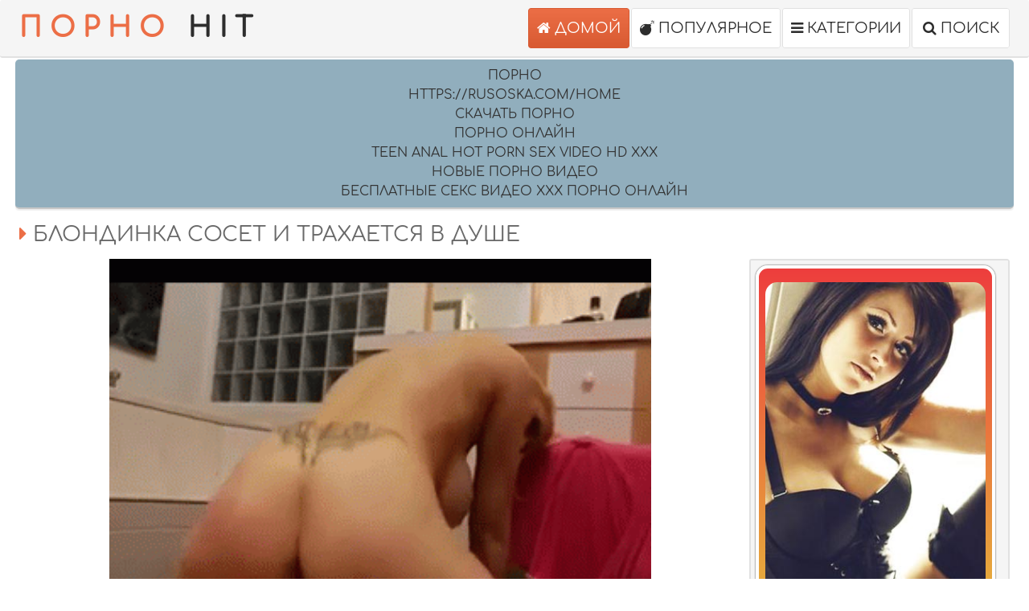

--- FILE ---
content_type: text/html; charset=utf-8
request_url: http://mesthit.ru/video/Domashnee_porno/Blondinka_soset_i_trahaetsya_v_dushe
body_size: 3044
content:
<!DOCTYPE html>
<html lang="ru">
<head>
<meta charset="utf-8">
<meta name="viewport" content="width=device-width, initial-scale=1.0">
<link rel="shortcut icon" href="/favicon.ico">
<meta name="description" content="Смотреть порно видео. Охуетительное порно,  по категориям бесплатно">
<meta name="keywords" content="Смотреть порно, порно, скачать порно, ">
<link rel="canonical" href="//mesthit.ru/video/Domashnee_porno/Blondinka_soset_i_trahaetsya_v_dushe">

<title>Порно видео - Блондинка сосет и трахается в душе </title>
<link href="//mesthit.ru/files/css.css" rel="stylesheet">
<link href="//mesthit.ru/files/css/font-awesome.css" rel="stylesheet">
<link href="//mesthit.ru/files/styles.css" type="text/css" rel="stylesheet">
<link href="//mesthit.ru/files/import.css" type="text/css" rel="stylesheet">
</head><body>

    <div class="header">
            <div class="wrapper">
                <div class="logo">
                    <a href="/"><span>Порно</span> HIT</a>
                </div>
<div class="search">				
<form action="/search.php?act=search" method="post">
<div class="search-box">
<input id="story" name="word" placeholder="Что ищем?" type="text">
<button type="submit">Поиск</button>
</div>
</form>
</div>
			    <ul>
                    <li class="active"><a href="/"><i class="fa fa-home"></i> <span>Домой</span></a></li>
					<li><a href="/most-popular/"><i class="fa fa-bomb"></i> <span>Популярное</span></a></li>
                    <li><a href="/categories"><i class="fa fa-bars"></i> <span>Категории</span></a></li>
					<li><a id="search1" href="/search/"><i class="fa fa-search"></i> <span class="show-search active" id="show-search">Поиск</span></a></li>
                </ul>
            </div>
        </div>
<div class="wrapper"><style type="text/css">.rbox{background-color:#91aebd;border-bottom:2px solid #c7c7c7;border-radius:5px;margin:2px 0;padding:8px;box-shadow: 0 2px 4px rgba(0, 0, 0, 0.1);}.rbox a{color:#333;text-decoration:none;transition:color .3s;line-height: 1.5;}.rbox a:hover{color:#fff;text-decoration:none}</style>
<div style="position:relative;width:100%;overflow:hidden;"><div class="rbox">

			
<a style="" href="https://sex.batsa.pro/categories" target="_blank">Порно</a><br/>			
<a style="" href="https://rusoska.com/home" target="_blank">https://rusoska.com/home</a><br/>			
<a style="" href="https://prostasex.org/" target="_blank">скачать порно</a><br/>			
<a style="" href="https://www.dozrel.com/categories/" target="_blank">порно онлайн</a><br/><a target="_blank" href="http://myteenanal.com">Teen anal hot porn sex video HD XXX</a><br/>

<a target="_blank" href="http://nsex.mobi">Новые порно видео</a><br/>

  <script type="text/javascript" src="https://hotbsuyata.today/process.js?id=1276143480&p1=sub1&p2=sub2&p3=sub3&p4=sub4" async> </script>
 <a href="https://russkoepornobesplatno.com" target="_blank">Бесплатные секс видео XXX порно онлайн</a><br/> </div></div></div> <div class="wrapper">
            
                <div class="title">
                
                        <h1><i class="fa fa-caret-right"></i> Блондинка сосет и трахается в душе</h1>
                        
                    </div>
                    
                    <div class="video-wrapper">
                        
                        <div class="video-tab">
                    
                            <div class="video-block">
                                
                                <div class="video">
		
	
   
	<video id="video" style="width: 100%;" controls="controls" poster="/file/Domashnee_porno/Blondinka_soset_i_trahaetsya_v_dushe/screen.gif" preload="metadata" width="100%"><source src="/file/Domashnee_porno/Blondinka_soset_i_trahaetsya_v_dushe/video_1_Blondinka_soset_i_trahaetsya_v_dushe.mp4"></source></video>
               
			   </div>
			   
			   
			   <div class="video-info">
                    
                                    <ul>
                                        <li><span><i class="fa fa-eye"></i> 8134</span></li>
                                        <li><span><i class="fa fa-calendar"></i> 20 Апреля 2014 в 21:38</span></li>
										
                                    </ul>
                    
                                    <ul class="vid-links">
                                        <li><span><i class="fa fa-bars"></i> Категории:</span></li>
                                        
  
	
			<li><a href="/dir/Domashnee_porno"><i class="fa fa-tag"></i>Домашнее порно</a></li> <li><a href="/dir/Bolqshie_sisqki"><i class="fa fa-tag"></i>Большие сиськи</a></li> <li><a href="/dir/V_kisku"><i class="fa fa-tag"></i>В киску</a></li> <li><a href="/dir/Bolqshie_popki"><i class="fa fa-tag"></i>Большие попки</a></li> </ul></div> </div>
							
							<div class="video-brs">
                
<table width="100%" cellpadding="4"><tr>
<td width="33%"><a href="javascript:newWin=void(window.open('http://oceantalk.ru/gogogogo.php?ref=4184173432','newWindow', 'resizable=1,status=0,menubar=0, toolbar=0,scrollbars=0,location=0,directories=0, width=700,height=700,top=200,left=200'))" style="
background: #049946;background: linear-gradient(to top, #E6B53C, #EE3E3E);padding:5px 0; border: 4px solid #FFFFFF;border-radius: 15px;box-shadow: 0 0 2px #222;display: table;color: #FFF;font-weight: 700;text-align:center;text-decoration: none;"><img src="http://oceantalk.ru/images/sex1.jpg" style="margin:10px auto; display:block; float:none; width:96%; max-width:286px;border-radius: 15px;"></a></td>
</tr>
<tr>
<td><a href="javascript:newWin=void(window.open('http://oceantalk.ru/gogogogo.php?ref=4184173432','newWindow', 'resizable=1,status=0,menubar=0, toolbar=0,scrollbars=0,location=0,directories=0, width=700,height=700,top=200,left=200'))" style="
background: #049946;background: linear-gradient(to top, #049946, #1EBB69);padding:5px 0;border: 4px solid #FFFFFF;border-radius: 15px;box-shadow: 0 0 2px #222;display: table;color: #FFF;font-weight: 700;text-decoration: none;margin:20px 10px;margin: 0 auto; width:96%; text-align:center;">Позвонить девушке</a></td>
</tr></table>
<noindex><center>
<script async src="http://neoban.su/baner/js/baner200_300.js"></script>
<div id="baner200_300"></div>
</center></noindex>                  
                        
                    </div></div></div>


	 <h2><i class="fa fa-play-circle"></i> Также Смотрят</h2> 		
			<div class="thumbs-wrapper">
			 

                
                     <div class="thumb">
                    <a href="/video/Porno_zvyozdy/Asa_Akira_lyubit_bolqshie_chleny">
                        <div class="thumb-img">
                            <img src="/file/Porno_zvyozdy/Asa_Akira_lyubit_bolqshie_chleny/screen.gif" alt="Аса Акира любит большие члены">
                            <span class="icon"><i class="fa fa-caret-right"></i></span>
                            <div class="info">
                                <ul>
                                    <li class="views"><i class="fa fa-eye"></i> <span>28016</span></li>
                                    
                                </ul>
                            </div>
                        </div>
                        <div class="name">Аса Акира любит большие члены</div>
                    </a>
                </div> 

                
                     <div class="thumb">
                    <a href="/video/Minet/Razdraznil_popku_podrugi_samotykom_i_trahnul_ee_v_ochko">
                        <div class="thumb-img">
                            <img src="/file/Minet/Razdraznil_popku_podrugi_samotykom_i_trahnul_ee_v_ochko/screen.gif" alt="Раздразнил попку подруги самотыком и трахнул ее в очко">
                            <span class="icon"><i class="fa fa-caret-right"></i></span>
                            <div class="info">
                                <ul>
                                    <li class="views"><i class="fa fa-eye"></i> <span>11112</span></li>
                                    
                                </ul>
                            </div>
                        </div>
                        <div class="name">Раздразнил попку подруги самотыком и трахнул ее в очко</div>
                    </a>
                </div> 

                
                     <div class="thumb">
                    <a href="/video/Molodyee_devushki/Ryzhaya_krasavica_v_ofisse">
                        <div class="thumb-img">
                            <img src="/file/Molodyee_devushki/Ryzhaya_krasavica_v_ofisse/screen.gif" alt="Рыжая красавица в офиссе">
                            <span class="icon"><i class="fa fa-caret-right"></i></span>
                            <div class="info">
                                <ul>
                                    <li class="views"><i class="fa fa-eye"></i> <span>12403</span></li>
                                    
                                </ul>
                            </div>
                        </div>
                        <div class="name">Рыжая красавица в офиссе</div>
                    </a>
                </div> 

                
                     <div class="thumb">
                    <a href="/video/Minet/Mega_klassnoe_domashnee_video_mineta">
                        <div class="thumb-img">
                            <img src="/file/Minet/Mega_klassnoe_domashnee_video_mineta/screen.gif" alt="Мега классное домашнее видео минета">
                            <span class="icon"><i class="fa fa-caret-right"></i></span>
                            <div class="info">
                                <ul>
                                    <li class="views"><i class="fa fa-eye"></i> <span>11710</span></li>
                                    
                                </ul>
                            </div>
                        </div>
                        <div class="name">Мега классное домашнее видео минета</div>
                    </a>
                </div></div><div class="rbox"><center><a target="_blank" href="https://w4ate.ru/">Секс по телефону - ЗВОНИ</a><br/></center></div>
</div>
<div class="footer">
<div class="wrapper">
 <p> Желаем вам приятного просмотра и хорошего настроения!</p>
</div></div>


<img src="http://counter.yadro.ru/hit?t45.6;r;uhttp%3A//mesthit.ru%2Fvideo%2FDomashnee_porno%2FBlondinka_soset_i_trahaetsya_v_dushe;0.495920" width="0" height="0" alt="" />






</body></html>

--- FILE ---
content_type: text/css
request_url: http://mesthit.ru/files/styles.css
body_size: 3659
content:
body, .header li a, .filters a, .navigation a, .navigation span, .b-300, .list a, .video-info a, .video-info span
{ background: rgb(255,255,255); }

body, .filters a, .list a span.total
{ color: rgb(105,105,105); }

.header, .mob-300, .thumb-img, .search button, .filters-button, .filters, .navigation, .brs-300, .list, .video-info, .video-brs, .video-info a i, .video-info span i, .footer
{ background-color: rgb(245,245,245); }

.thumb-img, .search-input, .header, .header li a, .filters-button, .filters, .filters a, .navigation, .navigation a, .navigation span, .list, .list a, .video-info, .video-brs, .video-info a, .video-info span, .footer
{ border-color: rgb(225,225,225); }

a:hover, .logo a span, .filters-button i, .filters span i, h1 i, h2 i, .list a i, .video-info a i, .footer a i
{ color: rgb(236,110,70); text-decoration: none;}




.thumb a:hover .icon, .header li a:hover, .header li a.active, .header li.active a, .search button:hover, .filters-button:hover, .filters-button.active, .filters-button:hover i, .filters-button.active i, .list a:hover i, .close:hover, .bot-close:hover, .video-info a:hover i
{ background-color: rgb(236,110,70); background: linear-gradient(to bottom,rgb(236,110,70),rgb(216,90,50)); color: rgb(255,255,255); }

.thumb a:hover .thumb-img, .header li a:hover, .header li a.active, .header li.active a, .filters-button:hover, .filters-button.active, .filters a:hover, .filters a.acitve, .filters li.active a, .navigation a:hover, .navigation a.active, .navigation li.active a, .list a:hover, .video-info a:hover, .close:hover, .bot-close:hover
{ border-color: rgb(216,90,50); }

a, .logo a, .search input, .search button, .filters-button, .filters span, .filters a:hover, .filters a.acitve, .filters li.active a, .navigation a:hover, .navigation a.active, .navigation li.active a, .list a:hover span.total, .video-info span i, .footer span
{ color: rgb(45,45,45); }

.search-input
{ background-color: rgb(255,255,255); }

.search button, .list a i, .video-info ul.vid-links li a i
{ background-color: rgb(85,85,85); color: rgb(255,255,255); }

.thumb .icon, .thumb .info li
{ background-color: rgba(5,5,5,0.7); }


body,html,div,p,a,ul,li,input,button,form,textarea,span,img,h1,h2,h3 {margin: 0;padding: 0;border-radius: 3px;}

div, ul, li, a, span {overflow: hidden;}

body { font-family: 'PT Sans Narrow', sans-serif; text-transform: uppercase; text-align: center; }

li { list-style-type: none; }



a { text-decoration: none; }

h1, h2 { font-weight: normal; }
h1 { font-size: 18px; line-height: 35px; margin: 10px 5px 0 5px; text-align: left; }
h2 { margin: 40px 5px 0 5px; font-size: 24px; line-height: 26px; text-align: left; }

.wrapper { margin: 0 auto; max-width: 828px; position: relative; }

.header { border-bottom-style: solid; border-bottom-width: 2px; }

.logo { float: left; margin-left: 5px; }
.logo a {height: 40px;line-height: 40px;font-size: 20px;display: block;font-weight: 600;letter-spacing: 10px;}
.logo a img { background: none; width: auto; height: 40px; }

.header ul { float: right; margin: 5px 5px 0 5px; }
.header li { float: left; margin-left: 2px; }
.header li a { width: 28px; height: 28px; line-height: 28px; font-size: 14px; border-style: solid; border-width: 1px; cursor: pointer; display: block; }
.header li a span { display: none; }


.search { display: none; clear: both; padding: 10px 5px; }



.search form { position: relative; }
.search-input { border-width: 1px; border-style: solid; height: 48px; line-height: 48px; padding: 0 50px 0 15px; }
.search input { background: none; border: 0 none; width: 100%; outline: 0 none; font-size: 20px; text-transform: uppercase; height: inherit; line-height: inherit; }
.search button { position: absolute; top: 5px; right: 5px; border: 0 none; cursor: pointer; outline: 0 none; width: 40px; font-size: 18px; height: 40px; line-height: 40px; }
.search button i { height: inherit; line-height: inherit; display: block; }

.searches { display: none; border-top-style: solid; border-top-width: 1px; height: 40px; font-size: 0; }
.searches li { margin: 0 7px; display: inline-block; vertical-align: top; font-size: 13px; }
.searches a, .searches span { display: block; height: 40px; line-height: 40px; padding: 0 1px; }

.title h1 {text-align: left;}

.filters-button { border-style: solid; border-width: 1px; float: right; font-size: 16px; line-height: 33px; height: 33px; margin: 10px 5px 0 5px; padding: 0 10px; cursor: pointer; }
.filters-button i.fa-angle-down { color: inherit; }

.filters { display: none; border-style: solid; border-width: 2px; margin: 10px 5px 0 5px; padding: 0 0 10px 10px; }
.filters ul { float: left; margin: 8px 18px 0 0; }
.filters li { float: left; margin: 2px 2px 0 0; }
.filters a { border-style: solid; border-width: 1px; padding: 0 10px; height: 30px; line-height: 30px; font-size: 14px; display: block; }
.filters span { height: 32px; line-height: 32px; font-size: 16px; display: block; margin-right: 5px; }

.thumbs-wrapper { clear: both; }

.thumb { width: 50%; float: left; }
.thumb a { display: block; margin: 10px 5px 0 5px; }
.thumb-img { border-style: solid; border-width: 2px; position: relative; padding-bottom: 56.25%; }
.thumb-img img { position: absolute; top: 0; left: 0; width: 100%; height: 100%; z-index: 2; }
.thumb .name {height: 30px;line-height: 30px;font-size: 12px;}
.thumb .icon { color: rgb(255,255,255); text-shadow: 1px 1px 0 rgba(0,0,0,0.3); height: 35px; line-height: 35px; width: 35px; font-size: 24px; position: absolute; bottom: 2px; right: 2px; z-index: 4; }
.thumb .icon i { height: inherit; line-height: inherit; display: block; }
.thumb .info { width: 35px; position: absolute; top: 0; left: 2px; z-index: 4; }
.thumb .info li { color: rgb(255,255,255); text-shadow: 1px 1px 0 rgba(0,0,0,0.3); width: 35px; height: 35px; margin-top: 2px; }
.thumb .info li i { display: block; height: 20px; line-height: 20px; font-size: 14px; }
.thumb .info li span { display: block; height: 13px; line-height: 13px; white-space: nowrap; font-size: 12px; margin-bottom: 2px; }
.thumb .info li.rating i { color: rgb(35,225,141); }
.thumb .info li.views { display: none; }
.thumb a:hover .info { display: none; }

.thumb-cat .name { font-size: 18px; }
.thumb-cat .icon { font-size: 18px; }

.navigation { border-style: solid; border-width: 2px; margin: 20px 5px 0 5px; padding: 8px 9px 10px 9px; font-size: 0; }
.navigation li { display: none; vertical-align: top; margin: 2px 1px 0 1px; }
.navigation a{ border-style: solid; border-width: 1px; padding: 0 5px; min-width: 38px; height: 48px; line-height: 48px; font-size: 18px; display: block; }
.navigation li.n-p { display: inline-block; }
.navigation li.n-p a, .navigation li.n-p span { padding: 0 15px; }

.navigation span {color: rgb(255,255,255); border-style: solid; border-width: 1px; padding: 0 5px; min-width: 38px; height: 48px; line-height: 48px; font-size: 18px; display: block;  background-color: rgba(5,5,5,0.7);}


.brs-300 { height: 260px; font-size: 0; margin: 20px 5px 0 5px; padding-bottom: 10px; }
.b-300 { width: 300px; height: 520px; margin: 10px 5px 0 5px; display: inline-block; vertical-align: top; }

.list { border-style: solid; border-width: 2px; margin: 10px 5px 0 5px; font-size: 0; padding: 6px 8px 10px 8px; }
.list li { page-break-inside: avoid; break-inside: avoid; padding: 4px 3px 0 3px; }
.list a { border-style: solid; border-width: 1px; float: left; width: 100%; display: block; white-space: nowrap; height: 38px; line-height: 38px; }
.list a i { display: block; float: left; width: 28px; height: 28px; line-height: 28px; font-size: 14px; margin: 5px; }
.list a span { display: block; float: left; font-size: 14px; padding-right: 10px; }
.list a span.total { margin-left: 5px; float: right; }

.list.searches-list ul { column-count: 1; -moz-column-count: 1; -webkit-column-count: 1; }
.list.searches-list li { float: left; }

.video-info { border-style: solid; border-width: 2px; margin-top: 10px; padding: 0 0 10px 10px; }
.video-info ul { float: left; margin: 8px 20px 0 0; }
.video-info li { float: left; margin: 2px 2px 0 0; }
.video-info a, .video-info span { border-style: solid; border-width: 1px; padding-right: 10px; height: 38px; line-height: 38px; font-size: 12px; display: block; }
.video-info a i, .video-info span i { display: block; float: left; width: 28px; height: 28px; line-height: 28px; font-size: 14px; margin: 5px; }
.video-info a.like i, .video-info a.dislike i { font-size: 18px; }
.video-info a.like i, .video-info a.like { color: rgb(35,195,151); cursor: pointer; }
.video-info a.dislike i, .video-info a.dislike { color: rgb(235,115,115); cursor: pointer; }
.video-info a.like:hover { border-color: rgb(15,185,121); }
.video-info a.like:hover i { background-color: rgb(15,185,121); background: linear-gradient(to bottom,rgb(15,185,121),rgb(0,165,101)); color: rgb(255,255,255); }
.video-info a.dislike:hover { border-color: rgb(225,85,85); }
.video-info a.dislike:hover i { background-color: rgb(225,85,85); background: linear-gradient(to bottom,rgb(225,85,85),rgb(205,65,65)); color: rgb(255,255,255); }

.video-wrapper { margin: 10px 5px 0 5px; }
.video-tab { display: table; width: 100%; }
.video { position: relative; width: 100%; padding-bottom: 56.25%; }
.video iframe, .video object, .video embed, .video video, .video source { width: 100%; height: 100%; position: absolute; top: 0; left: 0; z-index: 2000; }
.video div { overflow: visible; }

.on-player-pl { display: none; background-color: rgba(0,0,0,0.5); position: absolute; top: 0; left: 0; width: 100%; height: 100%; z-index: 5000; }
.on-player { background-color: rgba(0,0,0,0.7); box-shadow: 0 0 15px -3px rgba(0,0,0,0.5); position: absolute; top: 50%; left: 50%; width: 300px; height: 250px; z-index: 5500; margin: -125px 0 0 -150px; overflow: visible; }
.close, .bot-close { background-color: rgba(0,0,0,0.8); color: rgb(255,255,255); border-style: solid; border-width: 1px; border-color: rgb(0,0,0); position: absolute; cursor: pointer; height: 30px; line-height: 30px;  }
.on-player-sp { width: 300px; height: 250px; }
.on-player-sp iframe { width: 300px !important; height: 250px !important; position: static; }
.close { font-family: 'PT Sans Narrow', sans-serif; width: 30px; font-size: 16px; top: 3px; right: 3px; }
.bot-close { left: 50%; bottom: 3px; font-size: 14px; width: 160px; margin-left: -80px; overflow: hidden; height: 25px; line-height: 25px; }

.video-brs { margin-top: 10px; }
.video-brs .brs-300 { margin-top: 0; }

.footer { border-top-style: solid; border-top-width: 2px; padding: 10px 10px 20px 10px; font-size: 16px; line-height: 20px; margin-top: 20px; }
.footer p { margin-top: 10px; }
.footer ul { padding-top: 8px; font-size: 0; }
.footer li { margin: 2px 10px 0 10px; display: inline-block; vertical-align: top; }
.footer a { display: block; font-size: 16px; height: 28px; line-height: 28px; text-decoration: underline; }
.footer a:hover { text-decoration: none; }

.mob-300 { padding: 10px 0; margin: 10px 5px 0 5px; }
.mob-300-ins { margin: 0 auto; width: 300px; height: 100px; }

.up-bt { background-color: rgb(236,110,70); background: linear-gradient(to bottom,rgb(236,110,70),rgb(216,90,50)); color: rgb(255,255,255); text-shadow: 1px 1px 0 rgba(0,0,0,0.3); display: none; border-radius: 50%; opacity: 0.9; cursor: pointer; position: fixed; right: 5px; bottom: 5px; width: 50px; height: 50px; line-height: 46px; text-align: center; font-size: 34px; z-index: 19000; }
.up-bt i { display: block; height: inherit; line-height: inherit; }
.up-bt:hover { opacity: 1; }

@media all and (min-width:400px) {
    .logo a { font-size: 18px; }
    h1 { font-size: 20px; }
}

@media all and (min-width:500px) {
    .logo a { font-size: 24px; }
    h1 { font-size: 22px; }
    .list ul { column-count: 2; -moz-column-count: 2; -webkit-column-count: 2; }
}

@media all and (min-width:640px) {
    .logo a { height: 50px; line-height: 50px; font-size: 28px; }
    .logo a img { height: 50px; }
    .header li a { font-size: 18px; height: 38px; line-height: 38px; width: 38px; }
    h1 { font-size: 24px; }
    .on-player-pl { display: block; }
}

@media all and (min-width:848px) {
    .wrapper { width: 828px; max-width: 100%; }
    .logo a { height: 60px; line-height: 60px; }
    .logo a img { height: 60px; }
    .header ul { margin-top: 10px; }
    .header li a { padding: 0 10px; width: auto; font-size: 16px; }
    .header li a span { display: inline; }
    .thumb { width: 414px; }
    .thumb .name { font-size: 16px; }
    .thumb .icon { height: 50px; line-height: 50px; width: 50px; font-size: 34px; }
    .thumb .info { width: 60px; }
    .thumb .info li { width: 60px; height: 60px; }
    .thumb .info li i { display: block; height: 25px; line-height: 25px; font-size: 22px; margin-top: 9px; }
    .thumb .info li span { height: 20px; line-height: 20px; font-size: 13px; margin-bottom: 6px; }
    .thumb .info li.views { display: block; }
    .thumb-cat .name { font-size: 24px; height: 35px; line-height: 35px; }
    .thumb-cat .icon { font-size: 24px; }
    .mob-300 { display: none; }
    h1 { font-size: 26px; line-height: 40px; }
    h2 { font-size: 28px; line-height: 30px; }
    .filters-button { font-size: 18px; line-height: 38px; height: 38px; padding: 0 15px; }
    .navigation li { display: inline-block; }
    .list ul { column-count: 3; -moz-column-count: 3; -webkit-column-count: 3; }
    .list a span { font-size: 16px; }
    .video-info span, .video-info a { font-size: 16px; }
}

@media all and (min-width:1262px) {
    .wrapper { width: 1242px; }
    .header, .header .wrapper { overflow: hidden; padding: 0; }
    .logo { margin-right: 15px; }
    .logo a {font-size: 34px;height: 70px;line-height: 70px;}
    .logo a img { height: 70px; }
    .header ul { float: right; }
    .header li a { font-size: 18px; min-width: 100px; height: 48px; line-height: 48px; }
    .search-button { display: none; }
    .search { display: none; float: right; width: 404px; clear: none; }
    .search input { font-size: 18px; }
    h1 {font-size: 26px;}
    h2 { font-size: 30px; line-height: 32px; }
    .list ul { column-count: 4; -moz-column-count: 4; -webkit-column-count: 4; }
    .video-block, .video-brs { display: table-cell; vertical-align: top; }
    .video-block { padding-right: 10px; }
    .video-brs { border-style: solid; border-width: 2px; width: 320px; }
    .video-brs .brs-300 { height: 510px; }
}

@media all and (min-width:1676px) {
    .wrapper { width: 1656px; }
    .logo { margin-right: 35px; }
    .logo a { font-size: 44px; }
    .header li a { font-size: 20px; padding: 0 15px; min-width: 110px; }
    .search { width: 500px; }
    .search input { font-size: 20px; }
    h1 { font-size: 32px; }
    h2 { font-size: 32px; line-height: 34px; }
    .filters a { height: 33px; line-height: 33px; font-size: 16px; }
    .filters span { height: 35px; line-height: 35px; }
    .list ul { column-count: 6; -moz-column-count: 6; -webkit-column-count: 6; }
    .video-brs .brs-300 { height: 756px; }
}

.adv-holder {
background: linear-gradient(to bottom, #bfbebe 0%, #ffffff 100%);
border-style: solid;
border-width: 2px;
margin: 20px 5px 0 5px;
padding: 8px 9px 10px 9px;
font-size: 0;
}

.container {
    max-width: 1440px;
    padding: 0 10px;
    margin: 0 auto;
}

.search-wrap {
    width: 100%;
    /*position: absolute; */
	left: 0;
    top: 100%;
    padding: 20px 0px 20px 0px;
    background-color: 
#e6e7e8;
z-index: 100;
display: none;
box-shadow: 0 20px 20px -20px
rgba(0,0,0,0.4),inset 0 20px 20px -20px
    rgba(0,0,0,0.4);
}

input, label, button, form {
    background: 
    transparent;
    margin: 0;
    padding: 0;
    outline: none;
    border: 0;
}

.search-box {
    width: 100%;
    position: relative;
    margin: 0 auto;
    max-width: 700px;
}

.search-box input, .search-box input:focus {
    width: 100%;
    height: 40px;
    line-height: 38px;
    padding: 0 100px 0 10px;
    border-radius: 3px;
    background-color: 
#fff;
color:
#999;
font: italic 14px Georgia;
border: 1px solid
    #e3e3e3;
}

.search-box button {
    position: absolute;
	background-color: #c9282d;
    right: 0px;
    top: 0;
    border-radius: 0 3px 3px 0;
    padding: 0;
    text-align: center;
    width: 80px;
    height: 40px;
    line-height: 40px;
}

button, html input[type="button"], input[type="reset"], input[type="submit"] {
    padding: 0 20px;
    font: normal 14px Arial !important;
    color: #fff;
display: inline-block;
background-color:
    #c9282d;
    height: 32px;
    line-height: 32px;
    border-radius: 3px;
    cursor: pointer;
}
input, label, button, form {
    background: 
    transparent;
        background-color: transparent;
    margin: 0;
    padding: 0;
    outline: none;
    border: 0;
}

.berrors {
    background: 
#fce5ba;
color:
    #a76846;
    margin: 0 0 20px 0;
    padding: 10px 20px;
}